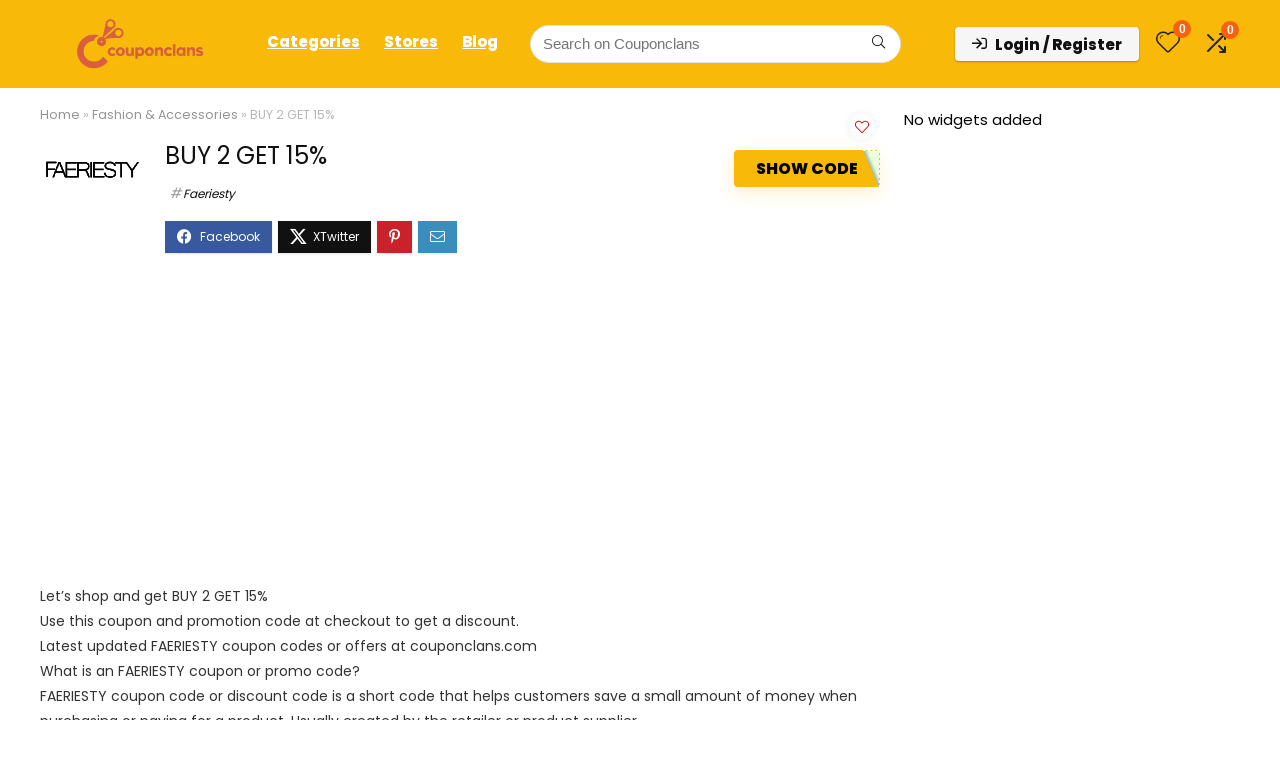

--- FILE ---
content_type: text/html; charset=utf-8
request_url: https://www.google.com/recaptcha/api2/aframe
body_size: 164
content:
<!DOCTYPE HTML><html><head><meta http-equiv="content-type" content="text/html; charset=UTF-8"></head><body><script nonce="axQ-1v2qbS9_bMDsQ5pq0g">/** Anti-fraud and anti-abuse applications only. See google.com/recaptcha */ try{var clients={'sodar':'https://pagead2.googlesyndication.com/pagead/sodar?'};window.addEventListener("message",function(a){try{if(a.source===window.parent){var b=JSON.parse(a.data);var c=clients[b['id']];if(c){var d=document.createElement('img');d.src=c+b['params']+'&rc='+(localStorage.getItem("rc::a")?sessionStorage.getItem("rc::b"):"");window.document.body.appendChild(d);sessionStorage.setItem("rc::e",parseInt(sessionStorage.getItem("rc::e")||0)+1);localStorage.setItem("rc::h",'1764908938805');}}}catch(b){}});window.parent.postMessage("_grecaptcha_ready", "*");}catch(b){}</script></body></html>